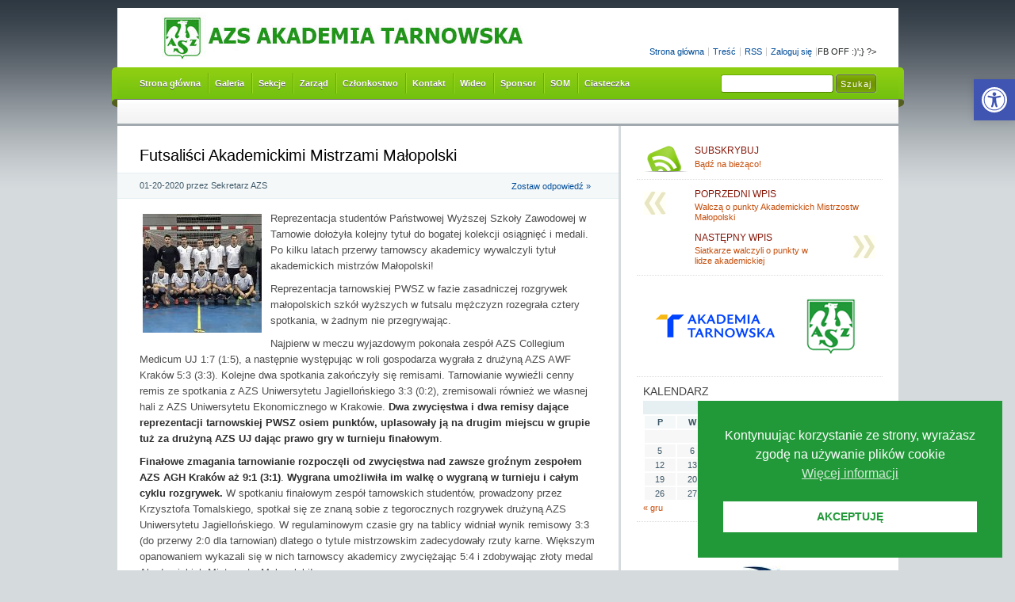

--- FILE ---
content_type: text/html; charset=UTF-8
request_url: https://azs.pwsztar.edu.pl/futsalisci-akademickimi-mistrzami-malopolski/
body_size: 46870
content:
<!DOCTYPE html PUBLIC "-//W3C//DTD XHTML 1.0 Transitional//EN" "http://www.w3.org/TR/xhtml1/DTD/xhtml1-transitional.dtd">
<html xmlns="http://www.w3.org/1999/xhtml" lang="pl-PL">
<head profile="http://gmpg.org/xfn/11">
<meta http-equiv="X-UA-Compatible" content="IE=8" />
<meta http-equiv="Content-Type" content="text/html; charset=UTF-8" />

<title>Futsaliści Akademickimi Mistrzami Małopolski &raquo;  KU AZS Akademia Tarnowska</title>

<link rel="stylesheet" href="https://azs.pwsztar.edu.pl/wp-content/themes/green/style.css" type="text/css" media="all" />
<!--[if IE 6]>
<link rel="stylesheet" href="https://azs.pwsztar.edu.pl/wp-content/themes/green/ie6.css" type="text/css" />
<![endif]-->

<meta name="robots" content="index,follow" />
<link rel="alternate" type="application/rss+xml" title="KU AZS Akademia Tarnowska RSS Feed" href="https://azs.pwsztar.edu.pl/feed/" />
<link rel="alternate" type="application/atom+xml" title="KU AZS Akademia Tarnowska Atom Feed" href="https://azs.pwsztar.edu.pl/feed/atom/" />
<link rel="pingback" href="https://azs.pwsztar.edu.pl/xmlrpc.php" />
<link rel="shortcut icon" href="https://azs.pwsztar.edu.pl/wp-content/themes/green/favicon.ico" type="image/x-icon" />


<script language="javascript" src="http://pwsztar.edu.pl/~azs/config.js"></script>


	  <meta name='robots' content='max-image-preview:large' />
<link rel='dns-prefetch' href='//s.w.org' />
<script type="text/javascript">
window._wpemojiSettings = {"baseUrl":"https:\/\/s.w.org\/images\/core\/emoji\/13.1.0\/72x72\/","ext":".png","svgUrl":"https:\/\/s.w.org\/images\/core\/emoji\/13.1.0\/svg\/","svgExt":".svg","source":{"concatemoji":"https:\/\/azs.pwsztar.edu.pl\/wp-includes\/js\/wp-emoji-release.min.js?ver=771267330d51249e2c99af8b2c549631"}};
/*! This file is auto-generated */
!function(e,a,t){var n,r,o,i=a.createElement("canvas"),p=i.getContext&&i.getContext("2d");function s(e,t){var a=String.fromCharCode;p.clearRect(0,0,i.width,i.height),p.fillText(a.apply(this,e),0,0);e=i.toDataURL();return p.clearRect(0,0,i.width,i.height),p.fillText(a.apply(this,t),0,0),e===i.toDataURL()}function c(e){var t=a.createElement("script");t.src=e,t.defer=t.type="text/javascript",a.getElementsByTagName("head")[0].appendChild(t)}for(o=Array("flag","emoji"),t.supports={everything:!0,everythingExceptFlag:!0},r=0;r<o.length;r++)t.supports[o[r]]=function(e){if(!p||!p.fillText)return!1;switch(p.textBaseline="top",p.font="600 32px Arial",e){case"flag":return s([127987,65039,8205,9895,65039],[127987,65039,8203,9895,65039])?!1:!s([55356,56826,55356,56819],[55356,56826,8203,55356,56819])&&!s([55356,57332,56128,56423,56128,56418,56128,56421,56128,56430,56128,56423,56128,56447],[55356,57332,8203,56128,56423,8203,56128,56418,8203,56128,56421,8203,56128,56430,8203,56128,56423,8203,56128,56447]);case"emoji":return!s([10084,65039,8205,55357,56613],[10084,65039,8203,55357,56613])}return!1}(o[r]),t.supports.everything=t.supports.everything&&t.supports[o[r]],"flag"!==o[r]&&(t.supports.everythingExceptFlag=t.supports.everythingExceptFlag&&t.supports[o[r]]);t.supports.everythingExceptFlag=t.supports.everythingExceptFlag&&!t.supports.flag,t.DOMReady=!1,t.readyCallback=function(){t.DOMReady=!0},t.supports.everything||(n=function(){t.readyCallback()},a.addEventListener?(a.addEventListener("DOMContentLoaded",n,!1),e.addEventListener("load",n,!1)):(e.attachEvent("onload",n),a.attachEvent("onreadystatechange",function(){"complete"===a.readyState&&t.readyCallback()})),(n=t.source||{}).concatemoji?c(n.concatemoji):n.wpemoji&&n.twemoji&&(c(n.twemoji),c(n.wpemoji)))}(window,document,window._wpemojiSettings);
</script>
<style type="text/css">
img.wp-smiley,
img.emoji {
	display: inline !important;
	border: none !important;
	box-shadow: none !important;
	height: 1em !important;
	width: 1em !important;
	margin: 0 0.07em !important;
	vertical-align: -0.1em !important;
	background: none !important;
	padding: 0 !important;
}
</style>
	<link rel='stylesheet' id='wp-block-library-css'  href='https://azs.pwsztar.edu.pl/wp-includes/css/dist/block-library/style.min.css?ver=771267330d51249e2c99af8b2c549631' type='text/css' media='all' />
<style id='global-styles-inline-css' type='text/css'>
body{--wp--preset--color--black: #000000;--wp--preset--color--cyan-bluish-gray: #abb8c3;--wp--preset--color--white: #ffffff;--wp--preset--color--pale-pink: #f78da7;--wp--preset--color--vivid-red: #cf2e2e;--wp--preset--color--luminous-vivid-orange: #ff6900;--wp--preset--color--luminous-vivid-amber: #fcb900;--wp--preset--color--light-green-cyan: #7bdcb5;--wp--preset--color--vivid-green-cyan: #00d084;--wp--preset--color--pale-cyan-blue: #8ed1fc;--wp--preset--color--vivid-cyan-blue: #0693e3;--wp--preset--color--vivid-purple: #9b51e0;--wp--preset--gradient--vivid-cyan-blue-to-vivid-purple: linear-gradient(135deg,rgba(6,147,227,1) 0%,rgb(155,81,224) 100%);--wp--preset--gradient--light-green-cyan-to-vivid-green-cyan: linear-gradient(135deg,rgb(122,220,180) 0%,rgb(0,208,130) 100%);--wp--preset--gradient--luminous-vivid-amber-to-luminous-vivid-orange: linear-gradient(135deg,rgba(252,185,0,1) 0%,rgba(255,105,0,1) 100%);--wp--preset--gradient--luminous-vivid-orange-to-vivid-red: linear-gradient(135deg,rgba(255,105,0,1) 0%,rgb(207,46,46) 100%);--wp--preset--gradient--very-light-gray-to-cyan-bluish-gray: linear-gradient(135deg,rgb(238,238,238) 0%,rgb(169,184,195) 100%);--wp--preset--gradient--cool-to-warm-spectrum: linear-gradient(135deg,rgb(74,234,220) 0%,rgb(151,120,209) 20%,rgb(207,42,186) 40%,rgb(238,44,130) 60%,rgb(251,105,98) 80%,rgb(254,248,76) 100%);--wp--preset--gradient--blush-light-purple: linear-gradient(135deg,rgb(255,206,236) 0%,rgb(152,150,240) 100%);--wp--preset--gradient--blush-bordeaux: linear-gradient(135deg,rgb(254,205,165) 0%,rgb(254,45,45) 50%,rgb(107,0,62) 100%);--wp--preset--gradient--luminous-dusk: linear-gradient(135deg,rgb(255,203,112) 0%,rgb(199,81,192) 50%,rgb(65,88,208) 100%);--wp--preset--gradient--pale-ocean: linear-gradient(135deg,rgb(255,245,203) 0%,rgb(182,227,212) 50%,rgb(51,167,181) 100%);--wp--preset--gradient--electric-grass: linear-gradient(135deg,rgb(202,248,128) 0%,rgb(113,206,126) 100%);--wp--preset--gradient--midnight: linear-gradient(135deg,rgb(2,3,129) 0%,rgb(40,116,252) 100%);--wp--preset--duotone--dark-grayscale: url('#wp-duotone-dark-grayscale');--wp--preset--duotone--grayscale: url('#wp-duotone-grayscale');--wp--preset--duotone--purple-yellow: url('#wp-duotone-purple-yellow');--wp--preset--duotone--blue-red: url('#wp-duotone-blue-red');--wp--preset--duotone--midnight: url('#wp-duotone-midnight');--wp--preset--duotone--magenta-yellow: url('#wp-duotone-magenta-yellow');--wp--preset--duotone--purple-green: url('#wp-duotone-purple-green');--wp--preset--duotone--blue-orange: url('#wp-duotone-blue-orange');--wp--preset--font-size--small: 13px;--wp--preset--font-size--medium: 20px;--wp--preset--font-size--large: 36px;--wp--preset--font-size--x-large: 42px;}.has-black-color{color: var(--wp--preset--color--black) !important;}.has-cyan-bluish-gray-color{color: var(--wp--preset--color--cyan-bluish-gray) !important;}.has-white-color{color: var(--wp--preset--color--white) !important;}.has-pale-pink-color{color: var(--wp--preset--color--pale-pink) !important;}.has-vivid-red-color{color: var(--wp--preset--color--vivid-red) !important;}.has-luminous-vivid-orange-color{color: var(--wp--preset--color--luminous-vivid-orange) !important;}.has-luminous-vivid-amber-color{color: var(--wp--preset--color--luminous-vivid-amber) !important;}.has-light-green-cyan-color{color: var(--wp--preset--color--light-green-cyan) !important;}.has-vivid-green-cyan-color{color: var(--wp--preset--color--vivid-green-cyan) !important;}.has-pale-cyan-blue-color{color: var(--wp--preset--color--pale-cyan-blue) !important;}.has-vivid-cyan-blue-color{color: var(--wp--preset--color--vivid-cyan-blue) !important;}.has-vivid-purple-color{color: var(--wp--preset--color--vivid-purple) !important;}.has-black-background-color{background-color: var(--wp--preset--color--black) !important;}.has-cyan-bluish-gray-background-color{background-color: var(--wp--preset--color--cyan-bluish-gray) !important;}.has-white-background-color{background-color: var(--wp--preset--color--white) !important;}.has-pale-pink-background-color{background-color: var(--wp--preset--color--pale-pink) !important;}.has-vivid-red-background-color{background-color: var(--wp--preset--color--vivid-red) !important;}.has-luminous-vivid-orange-background-color{background-color: var(--wp--preset--color--luminous-vivid-orange) !important;}.has-luminous-vivid-amber-background-color{background-color: var(--wp--preset--color--luminous-vivid-amber) !important;}.has-light-green-cyan-background-color{background-color: var(--wp--preset--color--light-green-cyan) !important;}.has-vivid-green-cyan-background-color{background-color: var(--wp--preset--color--vivid-green-cyan) !important;}.has-pale-cyan-blue-background-color{background-color: var(--wp--preset--color--pale-cyan-blue) !important;}.has-vivid-cyan-blue-background-color{background-color: var(--wp--preset--color--vivid-cyan-blue) !important;}.has-vivid-purple-background-color{background-color: var(--wp--preset--color--vivid-purple) !important;}.has-black-border-color{border-color: var(--wp--preset--color--black) !important;}.has-cyan-bluish-gray-border-color{border-color: var(--wp--preset--color--cyan-bluish-gray) !important;}.has-white-border-color{border-color: var(--wp--preset--color--white) !important;}.has-pale-pink-border-color{border-color: var(--wp--preset--color--pale-pink) !important;}.has-vivid-red-border-color{border-color: var(--wp--preset--color--vivid-red) !important;}.has-luminous-vivid-orange-border-color{border-color: var(--wp--preset--color--luminous-vivid-orange) !important;}.has-luminous-vivid-amber-border-color{border-color: var(--wp--preset--color--luminous-vivid-amber) !important;}.has-light-green-cyan-border-color{border-color: var(--wp--preset--color--light-green-cyan) !important;}.has-vivid-green-cyan-border-color{border-color: var(--wp--preset--color--vivid-green-cyan) !important;}.has-pale-cyan-blue-border-color{border-color: var(--wp--preset--color--pale-cyan-blue) !important;}.has-vivid-cyan-blue-border-color{border-color: var(--wp--preset--color--vivid-cyan-blue) !important;}.has-vivid-purple-border-color{border-color: var(--wp--preset--color--vivid-purple) !important;}.has-vivid-cyan-blue-to-vivid-purple-gradient-background{background: var(--wp--preset--gradient--vivid-cyan-blue-to-vivid-purple) !important;}.has-light-green-cyan-to-vivid-green-cyan-gradient-background{background: var(--wp--preset--gradient--light-green-cyan-to-vivid-green-cyan) !important;}.has-luminous-vivid-amber-to-luminous-vivid-orange-gradient-background{background: var(--wp--preset--gradient--luminous-vivid-amber-to-luminous-vivid-orange) !important;}.has-luminous-vivid-orange-to-vivid-red-gradient-background{background: var(--wp--preset--gradient--luminous-vivid-orange-to-vivid-red) !important;}.has-very-light-gray-to-cyan-bluish-gray-gradient-background{background: var(--wp--preset--gradient--very-light-gray-to-cyan-bluish-gray) !important;}.has-cool-to-warm-spectrum-gradient-background{background: var(--wp--preset--gradient--cool-to-warm-spectrum) !important;}.has-blush-light-purple-gradient-background{background: var(--wp--preset--gradient--blush-light-purple) !important;}.has-blush-bordeaux-gradient-background{background: var(--wp--preset--gradient--blush-bordeaux) !important;}.has-luminous-dusk-gradient-background{background: var(--wp--preset--gradient--luminous-dusk) !important;}.has-pale-ocean-gradient-background{background: var(--wp--preset--gradient--pale-ocean) !important;}.has-electric-grass-gradient-background{background: var(--wp--preset--gradient--electric-grass) !important;}.has-midnight-gradient-background{background: var(--wp--preset--gradient--midnight) !important;}.has-small-font-size{font-size: var(--wp--preset--font-size--small) !important;}.has-medium-font-size{font-size: var(--wp--preset--font-size--medium) !important;}.has-large-font-size{font-size: var(--wp--preset--font-size--large) !important;}.has-x-large-font-size{font-size: var(--wp--preset--font-size--x-large) !important;}
</style>
<link rel='stylesheet' id='nsc_bar_nice-cookie-consent-css'  href='https://azs.pwsztar.edu.pl/wp-content/plugins/beautiful-and-responsive-cookie-consent/public/cookieNSCconsent.min.css?ver=4.6.2' type='text/css' media='all' />
<link rel='stylesheet' id='wp-lightbox-2.min.css-css'  href='https://azs.pwsztar.edu.pl/wp-content/plugins/wp-lightbox-2/styles/lightbox.min.pl_PL.css?ver=1.3.4' type='text/css' media='all' />
<link rel='stylesheet' id='pojo-a11y-css'  href='https://azs.pwsztar.edu.pl/wp-content/plugins/pojo-accessibility/assets/css/style.min.css?ver=1.0.0' type='text/css' media='all' />
<script type='text/javascript' src='https://azs.pwsztar.edu.pl/wp-includes/js/jquery/jquery.min.js?ver=3.6.0' id='jquery-core-js'></script>
<script type='text/javascript' src='https://azs.pwsztar.edu.pl/wp-includes/js/jquery/jquery-migrate.min.js?ver=3.3.2' id='jquery-migrate-js'></script>
<link rel="https://api.w.org/" href="https://azs.pwsztar.edu.pl/wp-json/" /><link rel="alternate" type="application/json" href="https://azs.pwsztar.edu.pl/wp-json/wp/v2/posts/4126" /><link rel="EditURI" type="application/rsd+xml" title="RSD" href="https://azs.pwsztar.edu.pl/xmlrpc.php?rsd" />
<link rel="wlwmanifest" type="application/wlwmanifest+xml" href="https://azs.pwsztar.edu.pl/wp-includes/wlwmanifest.xml" /> 

<link rel="canonical" href="https://azs.pwsztar.edu.pl/futsalisci-akademickimi-mistrzami-malopolski/" />
<link rel='shortlink' href='https://azs.pwsztar.edu.pl/?p=4126' />
<link rel="alternate" type="application/json+oembed" href="https://azs.pwsztar.edu.pl/wp-json/oembed/1.0/embed?url=https%3A%2F%2Fazs.pwsztar.edu.pl%2Ffutsalisci-akademickimi-mistrzami-malopolski%2F" />
<link rel="alternate" type="text/xml+oembed" href="https://azs.pwsztar.edu.pl/wp-json/oembed/1.0/embed?url=https%3A%2F%2Fazs.pwsztar.edu.pl%2Ffutsalisci-akademickimi-mistrzami-malopolski%2F&#038;format=xml" />
<style type="text/css">
#pojo-a11y-toolbar .pojo-a11y-toolbar-toggle a{ background-color: #4054b2;	color: #ffffff;}
#pojo-a11y-toolbar .pojo-a11y-toolbar-overlay, #pojo-a11y-toolbar .pojo-a11y-toolbar-overlay ul.pojo-a11y-toolbar-items.pojo-a11y-links{ border-color: #4054b2;}
body.pojo-a11y-focusable a:focus{ outline-style: solid !important;	outline-width: 1px !important;	outline-color: #FF0000 !important;}
#pojo-a11y-toolbar{ top: 100px !important;}
#pojo-a11y-toolbar .pojo-a11y-toolbar-overlay{ background-color: #ffffff;}
#pojo-a11y-toolbar .pojo-a11y-toolbar-overlay ul.pojo-a11y-toolbar-items li.pojo-a11y-toolbar-item a, #pojo-a11y-toolbar .pojo-a11y-toolbar-overlay p.pojo-a11y-toolbar-title{ color: #333333;}
#pojo-a11y-toolbar .pojo-a11y-toolbar-overlay ul.pojo-a11y-toolbar-items li.pojo-a11y-toolbar-item a.active{ background-color: #4054b2;	color: #ffffff;}
@media (max-width: 767px) { #pojo-a11y-toolbar { top: 50px !important; } }</style></head>

<div id="header" class="clearfix">

	<ul id="accessibility">
		<li><a href="http://azs.pwsztar.edu.pl/" title="Przejd� do strony g��wnej">Strona główna</a></li>
		<li><a href="#content" title="Skip to content">Treść</a></li>
		<li><a href="https://azs.pwsztar.edu.pl/feed/">RSS</a></li>
						<li ><a href="https://azs.pwsztar.edu.pl/wp-login.php">Zaloguj się</a> </li> 
		<li class="last-item">
		<? if ($adminn == TRUE) {echo '<b> FB OFF :)</b>';}
?>
</li>
	</ul>

	<div id="branding">
		<h1 id="logo"><a href="http://azs.pwsztar.edu.pl/" title="KU AZS Akademia Tarnowska">KU AZS Akademia Tarnowska</a></h1>
		<div class="description">
		      </div>
	</div>
	
	<div id="nav" class="clearfix">
		<div id="nav-search">
			<form role="search" method="get" id="searchform" class="searchform" action="https://azs.pwsztar.edu.pl/">
				<div>
					<label class="screen-reader-text" for="s">Szukaj:</label>
					<input type="text" value="" name="s" id="s" />
					<input type="submit" id="searchsubmit" value="Szukaj" />
				</div>
			</form>		</div>
		<ul id="menu">
  		<li class="page-item-home "><a href="http://azs.pwsztar.edu.pl/">Strona główna</a></li>
  		<li class="page_item page-item-33"><a href="https://azs.pwsztar.edu.pl/galeria/">Galeria</a></li><li class="page_item page-item-35 page_item_has_children"><a href="https://azs.pwsztar.edu.pl/sekcje/">Sekcje</a></li><li class="page_item page-item-858"><a href="https://azs.pwsztar.edu.pl/zarzad-2/">Zarząd</a></li><li class="page_item page-item-992"><a href="https://azs.pwsztar.edu.pl/czlonkostwo/">Członkostwo</a></li><li class="page_item page-item-40"><a href="https://azs.pwsztar.edu.pl/kontakt/">Kontakt</a></li><li class="page_item page-item-345"><a href="https://azs.pwsztar.edu.pl/video/">Wideo</a></li><li class="page_item page-item-139"><a href="https://azs.pwsztar.edu.pl/sponsor/">Sponsor</a></li><li class="page_item page-item-5878"><a href="https://azs.pwsztar.edu.pl/som/">SOM</a></li><li class="page_item page-item-1607"><a href="https://azs.pwsztar.edu.pl/cookies/">Ciasteczka</a></li>		</ul>
    <div id="submenu-bg">    
          </div>
	</div>

</div>


<div id="main" class="clearfix">
	<div id="container">
		<div id="content">

	
		<div class="post-4126 post type-post status-publish format-standard hentry category-amm category-futsal" id="post-4126">
			<h1>Futsaliści Akademickimi Mistrzami Małopolski</h1>
			<small class="meta">
  			<span class="alignleft">
          01-20-2020 przez Sekretarz AZS            			</span>
        <a href="#comments" class="alignright button-style" rel="nofollow">Zostaw odpowiedź &raquo;</a>
      </small>

			<div class="entry">
				<p><a href="http://azs.pwsztar.edu.pl/wp-content/uploads/2020/01/2020.01.azs_futsalisci_lores.jpg" rel="lightbox[4126]"><img class="alignleft size-thumbnail wp-image-4127" src="http://azs.pwsztar.edu.pl/wp-content/uploads/2020/01/2020.01.azs_futsalisci_lores-150x150.jpg" alt="" width="150" height="150"></a>Reprezentacja studentów Państwowej Wyższej Szkoły Zawodowej w Tarnowie dołożyła kolejny tytuł do bogatej kolekcji osiągnięć i medali. Po kilku latach przerwy tarnowscy akademicy wywalczyli tytuł akademickich mistrzów Małopolski!<span id="more-4126"></span></p>
<p>Reprezentacja tarnowskiej PWSZ w fazie zasadniczej rozgrywek małopolskich szkół wyższych w futsalu mężczyzn rozegrała cztery spotkania, w żadnym nie przegrywając.</p>
<p>Najpierw w meczu wyjazdowym pokonała zespół AZS Collegium Medicum UJ 1:7 (1:5), a następnie występując w roli gospodarza wygrała z drużyną AZS AWF Kraków 5:3 (3:3). Kolejne dwa spotkania zakończyły się remisami. Tarnowianie wywieźli cenny remis ze spotkania z AZS Uniwersytetu Jagiellońskiego 3:3 (0:2), zremisowali również we własnej hali z AZS Uniwersytetu Ekonomicznego w Krakowie. <strong>Dwa zwycięstwa i dwa remisy dające reprezentacji tarnowskiej PWSZ osiem punktów, uplasowały ją na drugim miejscu w grupie tuż za drużyną AZS UJ dając prawo gry w turnieju finałowym</strong>.</p>
<p><strong>Finałowe zmagania tarnowianie rozpoczęli od zwycięstwa nad zawsze groźnym zespołem AZS AGH Kraków aż 9:1 (3:1)</strong>. <strong>Wygrana umożliwiła im walkę o wygraną w turnieju i całym cyklu rozgrywek.</strong> W spotkaniu finałowym zespół tarnowskich studentów, prowadzony przez Krzysztofa Tomalskiego, spotkał się ze znaną sobie z tegorocznych rozgrywek drużyną AZS Uniwersytetu Jagiellońskiego. W regulaminowym czasie gry na tablicy widniał wynik remisowy 3:3 (do przerwy 2:0 dla tarnowian) dlatego o tytule mistrzowskim zadecydowały rzuty karne. Większym opanowaniem wykazali się w nich tarnowscy akademicy zwyciężając 5:4 i zdobywając złoty medal Akademickich Mistrzostw Małopolski!</p>
<p>– <em>Rozgrywki Akademickich Mistrzostw Małopolski to przede wszystkim walka o awans do półfinału strefowego Akademickich Mistrzostw Polski i ten cel został osiągnięty. Zdobycie tytułu najlepszej małopolskiej uczelni jest jednak wielką radością i dlatego gratuluję serdecznie całemu zespołowi, który ciężko pracował na treningach na ten sukces. Nie mamy jednak czasu na jego celebrowanie, intensywnie przygotowujemy się do rozgrywek półfinałowych na szczeblu krajowym, ponieważ awans do finału AMP nie będzie łatwy. Nasza strefa regionalna obfituje w klasowe i wyrównane pod względem poziomu gry zespoły, dlatego skupiamy się teraz na detalach, które będą decydowały o wynikach spotkań półfinałowych</em> – relacjonuje <strong>mgr Krzysztof Tomalski</strong>, trener AZS PWSZ Tarnów.</p>
<p><strong>Końcowa tabela rozgrywek Akademickich Mistrzostw Małopolski w futsalu mężczyzn</strong></p>
<p>1. AZS Państwowa Wyższa Szkoła Zawodowa w Tarnowie<br />
2. AZS Uniwersytet Jagielloński<br />
3. AZS Akademia Górniczo-Hutnicza<br />
4. AZS Państwowa Wyższa Szkoła Zawodowa w Nowym Sączu<br />
5. AZS Uniwersytet Ekonomiczny<br />
6. AZS Akademia Wychowania Fizycznego<br />
7. AZS Politechnika Krakowska<br />
8. AZS Uniwersytet Rolniczy<br />
9. AZS Uniwersytet Pedagogiczny<br />
10. AZS Collegium Medicum UJ<br />
11. AZS Krakowska Akademia</p>
				
      	<ul class="previousnext clearfix">
      		<li class="previous_post"><a href="https://azs.pwsztar.edu.pl/walcza-o-punkty-akademickich-mistrzostw-malopolski/" rel="prev"><span>Poprzedni wpis:</span> Walczą o punkty Akademickich Mistrzostw Małopolski</a></li>      		<li class="next_post"><a href="https://azs.pwsztar.edu.pl/siatkarze-walczyli-o-punkty-w-lidze-akademickiej/" rel="next"><span>Następny wpis:</span> Siatkarze walczyli o punkty w lidze akademickiej</a></li>      	</ul>
			</div>
			
			<div class="postmetadata">
			  <p class="categories">
			    Kategoria <a href="https://azs.pwsztar.edu.pl/category/amm/" rel="category tag">AMM</a>, <a href="https://azs.pwsztar.edu.pl/category/futsal/" rel="category tag">Futsal</a>        </p>
  			        <p class="infos">
						Możesz śledzić odpowiedzi dla tego wpisu przez <a href="https://azs.pwsztar.edu.pl/futsalisci-akademickimi-mistrzami-malopolski/feed/" rel="nofollow">Kanał RSS 2.0</a>. 

													Zarówno komentarze jak i pingi są obecnie wyłączone.
											</p>
				</div>

      <div class="something">
  		
  <div class="somethingspecial">
      </div>
</div>
		</div>

  	
<!-- You can start editing here. -->


			<!-- If comments are closed. -->
		<p class="nocomments">Komentarze wyłączone.</p>

	

  	 

	
		</div><!-- #content -->
	</div><!-- #container -->

<div id="sidebar">
	<ul class="sb-list clearfix">



<li>
	<ul class="sb-tools clearfix">
		<li class="rss-icon">
			<a href="https://azs.pwsztar.edu.pl/feed/" title="Bądź na bieżąco!">
				<span>Subskrybuj</span>
				Bądź na bieżąco!			</a>
		</li>
	</ul>
</li>



<li>
	<ul class="sb-tools clearfix">
		<li class="previous-post"><a href="https://azs.pwsztar.edu.pl/walcza-o-punkty-akademickich-mistrzostw-malopolski/" rel="prev"><span>Poprzedni wpis</span> Walczą o punkty Akademickich Mistrzostw Małopolski</a></li>		<li class="next-post"><a href="https://azs.pwsztar.edu.pl/siatkarze-walczyli-o-punkty-w-lidze-akademickiej/" rel="next"><span>Następny wpis</span> Siatkarze walczyli o punkty w lidze akademickiej</a></li>	</ul>	
</li>


<li id="about" class="clearfix">
  <div class="sb-title"> </div>
  <ul>
  	<li>
  		<a href="https://anstar.edu.pl/"><img src="http://azs.pwsztar.edu.pl/wp-content/uploads/2023/07/at_azs.png" alt="Akademia Tarnowska" style="border: 0" ></a>		</li>
	</ul>
</li>


<li id="calendar-3" class="widget widget_calendar"><div class="sb-title widgettitle">Kalendarz</div><div id="calendar_wrap" class="calendar_wrap"><table id="wp-calendar" class="wp-calendar-table">
	<caption>styczeń 2026</caption>
	<thead>
	<tr>
		<th scope="col" title="poniedziałek">P</th>
		<th scope="col" title="wtorek">W</th>
		<th scope="col" title="środa">Ś</th>
		<th scope="col" title="czwartek">C</th>
		<th scope="col" title="piątek">P</th>
		<th scope="col" title="sobota">S</th>
		<th scope="col" title="niedziela">N</th>
	</tr>
	</thead>
	<tbody>
	<tr>
		<td colspan="3" class="pad">&nbsp;</td><td>1</td><td>2</td><td>3</td><td>4</td>
	</tr>
	<tr>
		<td>5</td><td>6</td><td>7</td><td>8</td><td>9</td><td>10</td><td>11</td>
	</tr>
	<tr>
		<td>12</td><td>13</td><td>14</td><td>15</td><td>16</td><td>17</td><td>18</td>
	</tr>
	<tr>
		<td>19</td><td id="today">20</td><td>21</td><td>22</td><td>23</td><td>24</td><td>25</td>
	</tr>
	<tr>
		<td>26</td><td>27</td><td>28</td><td>29</td><td>30</td><td>31</td>
		<td class="pad" colspan="1">&nbsp;</td>
	</tr>
	</tbody>
	</table><nav aria-label="Poprzednie i następne miesiące" class="wp-calendar-nav">
		<span class="wp-calendar-nav-prev"><a href="https://azs.pwsztar.edu.pl/2025/12/">&laquo; gru</a></span>
		<span class="pad">&nbsp;</span>
		<span class="wp-calendar-nav-next">&nbsp;</span>
	</nav></div></li><li id="text-2" class="widget widget_text">			<div class="textwidget"><p style="text-align: center;">Główny Partner</p>
<a href="https://grupaazoty.com/" target="_blank" rel="noopener"><img class="aligncenter size-full wp-image-1698" src="http://azs.pwsztar.edu.pl/wp-content/uploads/2018/01/logo_grupa_azoty_mini.jpg" width="250" height="180"></a></p>
<p>
<img class="aligncenter size-full wp-image-1698" src="http://azs.pwsztar.edu.pl/wp-content/uploads/2023/07/start-1.png" width="200" height="180">
</p>
</div>
		</li></ul>

<ul class="group">
<li id="linkcat-2" class="widget widget_links"><div class="sb-title widgettitle">Odnośniki</div>
	<ul class='xoxo blogroll'>
<li><a href="http://www.amp.azs.pl/" rel="noopener" title="Akademickie Mistrzostwa Polski" target="_blank">AMP</a></li>
<li><a href="http://www.azs.krakow.pl" rel="noopener" title="AZS Kraków" target="_blank">AZS Kraków</a></li>
<li><a href="http://www.azs.pl/" title="AZS Zarząd Główny">AZS Zarząd Główny</a></li>
<li><a href="http://www.klaudiabuczek.com/" rel="friend noopener" title="strona Klaudii Buczek" target="_blank">buczek.com</a></li>
<li><a href="http://www.jedrzejkomosinski.pl/" rel="noopener" title="jedrzejkomosinski.pl" target="_blank">komosinski.pl</a></li>
<li><a href="http://naszeskaly.pl" rel="friend noopener" title="Inicjatywa Nasze Skały" target="_blank">Nasze Skały</a></li>
<li><a href="http://www.pwsztar.edu.pl" rel="noopener" title="PWSZ Tarnów" target="_blank">PWSZ Tarnów</a></li>
<li><a href="http://www.pza.org.pl" rel="noopener" title="Polski Związek Alpinizmu" target="_blank">PZA</a></li>
<li><a href="http://www.pzjudo.pl/" rel="noopener" title="Polski Związek Judo" target="_blank">PZJudo</a></li>
<li><a href="http://www.pzpn.pl" rel="noopener" title="Polski Związek Piłki Nożnej" target="_blank">PZPN</a></li>
<li><a href="http://www.pzps.pl" rel="noopener" title="Polski Związek Piłki Siatkowej" target="_blank">PZPS</a></li>
<li><a href="http://sportowytarnow.pl/" rel="noopener" title="Serwis Sportowy Tarnów" target="_blank">Sportowy Tarnów</a></li>

	</ul>
</li>
</ul>


<ul class="group">
<li id="categories-3" class="widget widget_categories"><div class="sb-title widgettitle">Kategorie</div>
			<ul>
					<li class="cat-item cat-item-26"><a href="https://azs.pwsztar.edu.pl/category/akademickie-mistrzostwa-polski/">Akademickie Mistrzostwa Polski</a> (115)
</li>
	<li class="cat-item cat-item-23"><a href="https://azs.pwsztar.edu.pl/category/akademickie-mistrzostwa-tarnowa/">Akademickie Mistrzostwa Tarnowa</a> (41)
</li>
	<li class="cat-item cat-item-150"><a href="https://azs.pwsztar.edu.pl/category/amm/">AMM</a> (70)
</li>
	<li class="cat-item cat-item-1"><a href="https://azs.pwsztar.edu.pl/category/bez-kategorii/">Bez kategorii</a> (11)
</li>
	<li class="cat-item cat-item-211"><a href="https://azs.pwsztar.edu.pl/category/ergometr-wioslarski/">ergometr wioślarski</a> (31)
</li>
	<li class="cat-item cat-item-233"><a href="https://azs.pwsztar.edu.pl/category/esport/">esport</a> (8)
</li>
	<li class="cat-item cat-item-257"><a href="https://azs.pwsztar.edu.pl/category/fitness/">Fitness</a> (9)
</li>
	<li class="cat-item cat-item-20"><a href="https://azs.pwsztar.edu.pl/category/futsal/">Futsal</a> (141)
</li>
	<li class="cat-item cat-item-44"><a href="https://azs.pwsztar.edu.pl/category/grappling/">Grappling</a> (21)
</li>
	<li class="cat-item cat-item-12"><a href="https://azs.pwsztar.edu.pl/category/judo/">Judo</a> (31)
</li>
	<li class="cat-item cat-item-22"><a href="https://azs.pwsztar.edu.pl/category/koszykowka/">Koszykówka</a> (40)
</li>
	<li class="cat-item cat-item-127"><a href="https://azs.pwsztar.edu.pl/category/lekka-atletyka/">lekka atletyka</a> (92)
</li>
	<li class="cat-item cat-item-3"><a href="https://azs.pwsztar.edu.pl/category/mla/">MLA</a> (23)
</li>
	<li class="cat-item cat-item-81"><a href="https://azs.pwsztar.edu.pl/category/pilka-reczna/">Piłka ręczna</a> (48)
</li>
	<li class="cat-item cat-item-54"><a href="https://azs.pwsztar.edu.pl/category/plywanie/">Pływanie</a> (56)
</li>
	<li class="cat-item cat-item-4"><a href="https://azs.pwsztar.edu.pl/category/siatkowka/">Siatkówka</a> (123)
</li>
	<li class="cat-item cat-item-242"><a href="https://azs.pwsztar.edu.pl/category/szachy/">szachy</a> (17)
</li>
	<li class="cat-item cat-item-261"><a href="https://azs.pwsztar.edu.pl/category/tenis/">Tenis</a> (5)
</li>
	<li class="cat-item cat-item-258"><a href="https://azs.pwsztar.edu.pl/category/trojboj/">trójbój</a> (10)
</li>
	<li class="cat-item cat-item-8"><a href="https://azs.pwsztar.edu.pl/category/wspinaczka/">Wspinaczka</a> (153)
</li>
	<li class="cat-item cat-item-14"><a href="https://azs.pwsztar.edu.pl/category/zarzad/">Zarząd</a> (97)
</li>
			</ul>

			</li></ul>

</div> <!-- #sidebar --></div> <!-- #main -->


<div id="footer" class="clearfix">
<p class="alignright">
  <a href="#home" class="top-link">Powrót do góry</a>
</p>

<p>
	&copy; 2026 KU AZS Akademia Tarnowska <!--by <a rel="follow" href="http://www.studentx.pl/" title="Darmowe ogłoszenia"><acronym title="Darmowe ogłoszenia">studentx</acronym></a> | <a rel="follow" href="http://www.grappling.com.pl/" title="sport grappling ">Grappling</a>--><!--
  &middot; Generowane przez  <a href="http://wordpress.org/" title="Blog by Wordpress">WordPress</a>
	<span class="amp">&amp;</span>
  <a href="http://cordobo.com/green-park-2/" title="Cordobo Green Park 2 Beta 5">Green Park 2</a>
  przez  <a href="http://cordobo.com/" title="Webdesign by Cordobo">Cordobo</a>.
<br>qWest</br> -->
</p>

<p class="signet">
  Poprawny XHTML 1.0 Transitional | Poprawny CSS 3  <br /><br />
	<img src="https://azs.pwsztar.edu.pl/wp-content/themes/green/img/logo-cgp2.png" alt="Cordobo Green Park 2 logo" title="Cordobo Green Park 2" width="75" height="12" />
</p>

</div>

<script type='text/javascript' src='https://azs.pwsztar.edu.pl/wp-includes/js/comment-reply.min.js?ver=771267330d51249e2c99af8b2c549631' id='comment-reply-js'></script>
<script type='text/javascript' src='https://azs.pwsztar.edu.pl/wp-content/plugins/beautiful-and-responsive-cookie-consent/public/cookieNSCconsent.min.js?ver=4.6.2' id='nsc_bar_nice-cookie-consent_js-js'></script>
<script type='text/javascript' id='nsc_bar_nice-cookie-consent_js-js-after'>
window.addEventListener("load",function(){  window.cookieconsent.initialise({"content":{"deny":"Deny","dismiss":"AKCEPTUJĘ","allow":"Allow","link":"Więcej informacji","href":"https:\/\/azs.pwsztar.edu.pl\/cookies\/","message":"Kontynuując korzystanie ze strony, wyrażasz zgodę na używanie plików cookie","policy":"Cookie Settings","savesettings":"Save Settings","target":"_blank","linksecond":"Just another Link","hrefsecond":"https:\/\/yourdomain\/anotherLink"},"type":"info","palette":{"popup":{"background":"#219938","text":"#fff"},"button":{"background":"#fff","text":"#219938","border":""},"switches":{"background":"","backgroundChecked":"","switch":"","text":""}},"position":"bottom-right","theme":"block","cookietypes":[{"label":"Technical","checked":"checked","disabled":"disabled","cookie_suffix":"tech"},{"label":"Marketing","checked":"","disabled":"","cookie_suffix":"marketing"}],"revokable":"0","container":"","customizedFont":"","dataLayerName":"dataLayer","improveBannerLoadingSpeed":"0"})});
</script>
<script type='text/javascript' id='wp-jquery-lightbox-js-extra'>
/* <![CDATA[ */
var JQLBSettings = {"fitToScreen":"1","resizeSpeed":"400","displayDownloadLink":"0","navbarOnTop":"0","loopImages":"","resizeCenter":"","marginSize":"0","linkTarget":"","help":"","prevLinkTitle":"previous image","nextLinkTitle":"next image","prevLinkText":"\u00ab Previous","nextLinkText":"Next \u00bb","closeTitle":"close image gallery","image":"Image ","of":" of ","download":"Download","jqlb_overlay_opacity":"80","jqlb_overlay_color":"#000000","jqlb_overlay_close":"1","jqlb_border_width":"10","jqlb_border_color":"#ffffff","jqlb_border_radius":"0","jqlb_image_info_background_transparency":"100","jqlb_image_info_bg_color":"#ffffff","jqlb_image_info_text_color":"#000000","jqlb_image_info_text_fontsize":"10","jqlb_show_text_for_image":"1","jqlb_next_image_title":"next image","jqlb_previous_image_title":"previous image","jqlb_next_button_image":"https:\/\/azs.pwsztar.edu.pl\/wp-content\/plugins\/wp-lightbox-2\/styles\/images\/pl_PL\/next.gif","jqlb_previous_button_image":"https:\/\/azs.pwsztar.edu.pl\/wp-content\/plugins\/wp-lightbox-2\/styles\/images\/pl_PL\/prev.gif","jqlb_maximum_width":"","jqlb_maximum_height":"","jqlb_show_close_button":"1","jqlb_close_image_title":"close image gallery","jqlb_close_image_max_heght":"22","jqlb_image_for_close_lightbox":"https:\/\/azs.pwsztar.edu.pl\/wp-content\/plugins\/wp-lightbox-2\/styles\/images\/pl_PL\/closelabel.gif","jqlb_keyboard_navigation":"1","jqlb_popup_size_fix":"0"};
/* ]]> */
</script>
<script type='text/javascript' src='https://azs.pwsztar.edu.pl/wp-content/plugins/wp-lightbox-2/js/dist/wp-lightbox-2.min.js?ver=1.3.4.1' id='wp-jquery-lightbox-js'></script>
<script type='text/javascript' id='pojo-a11y-js-extra'>
/* <![CDATA[ */
var PojoA11yOptions = {"focusable":"","remove_link_target":"","add_role_links":"","enable_save":"","save_expiration":""};
/* ]]> */
</script>
<script type='text/javascript' src='https://azs.pwsztar.edu.pl/wp-content/plugins/pojo-accessibility/assets/js/app.min.js?ver=1.0.0' id='pojo-a11y-js'></script>
<script type="text/javascript">
/* <![CDATA[ */
jQuery(document).ready( function($) {
	$("ul.menu").not(":has(li)").closest('div').prev('h3.widget-title').hide();
});
/* ]]> */
</script>		<a id="pojo-a11y-skip-content" class="pojo-skip-link pojo-skip-content" tabindex="1" accesskey="s" href="#content">Skip to content</a>
				<nav id="pojo-a11y-toolbar" class="pojo-a11y-toolbar-right" role="navigation">
			<div class="pojo-a11y-toolbar-toggle">
				<a class="pojo-a11y-toolbar-link pojo-a11y-toolbar-toggle-link" href="javascript:void(0);" title="Ułatwienia dostępu" role="button">
					<span class="pojo-sr-only sr-only">Open toolbar</span>
					<svg xmlns="http://www.w3.org/2000/svg" viewBox="0 0 100 100" fill="currentColor" width="1em">
						<title>Ułatwienia dostępu</title>
						<path d="M50 8.1c23.2 0 41.9 18.8 41.9 41.9 0 23.2-18.8 41.9-41.9 41.9C26.8 91.9 8.1 73.2 8.1 50S26.8 8.1 50 8.1M50 0C22.4 0 0 22.4 0 50s22.4 50 50 50 50-22.4 50-50S77.6 0 50 0zm0 11.3c-21.4 0-38.7 17.3-38.7 38.7S28.6 88.7 50 88.7 88.7 71.4 88.7 50 71.4 11.3 50 11.3zm0 8.9c4 0 7.3 3.2 7.3 7.3S54 34.7 50 34.7s-7.3-3.2-7.3-7.3 3.3-7.2 7.3-7.2zm23.7 19.7c-5.8 1.4-11.2 2.6-16.6 3.2.2 20.4 2.5 24.8 5 31.4.7 1.9-.2 4-2.1 4.7-1.9.7-4-.2-4.7-2.1-1.8-4.5-3.4-8.2-4.5-15.8h-2c-1 7.6-2.7 11.3-4.5 15.8-.7 1.9-2.8 2.8-4.7 2.1-1.9-.7-2.8-2.8-2.1-4.7 2.6-6.6 4.9-11 5-31.4-5.4-.6-10.8-1.8-16.6-3.2-1.7-.4-2.8-2.1-2.4-3.9.4-1.7 2.1-2.8 3.9-2.4 19.5 4.6 25.1 4.6 44.5 0 1.7-.4 3.5.7 3.9 2.4.7 1.8-.3 3.5-2.1 3.9z"/>					</svg>
				</a>
			</div>
			<div class="pojo-a11y-toolbar-overlay">
				<div class="pojo-a11y-toolbar-inner">
					<p class="pojo-a11y-toolbar-title">Ułatwienia dostępu</p>
					
					<ul class="pojo-a11y-toolbar-items pojo-a11y-tools">
																			<li class="pojo-a11y-toolbar-item">
								<a href="#" class="pojo-a11y-toolbar-link pojo-a11y-btn-resize-font pojo-a11y-btn-resize-plus" data-action="resize-plus" data-action-group="resize" tabindex="-1" role="button">
									<span class="pojo-a11y-toolbar-icon"><svg version="1.1" xmlns="http://www.w3.org/2000/svg" width="1em" viewBox="0 0 448 448"><title>Zwiększ tekst</title><path fill="currentColor" d="M256 200v16c0 4.25-3.75 8-8 8h-56v56c0 4.25-3.75 8-8 8h-16c-4.25 0-8-3.75-8-8v-56h-56c-4.25 0-8-3.75-8-8v-16c0-4.25 3.75-8 8-8h56v-56c0-4.25 3.75-8 8-8h16c4.25 0 8 3.75 8 8v56h56c4.25 0 8 3.75 8 8zM288 208c0-61.75-50.25-112-112-112s-112 50.25-112 112 50.25 112 112 112 112-50.25 112-112zM416 416c0 17.75-14.25 32-32 32-8.5 0-16.75-3.5-22.5-9.5l-85.75-85.5c-29.25 20.25-64.25 31-99.75 31-97.25 0-176-78.75-176-176s78.75-176 176-176 176 78.75 176 176c0 35.5-10.75 70.5-31 99.75l85.75 85.75c5.75 5.75 9.25 14 9.25 22.5z"></path></svg></span><span class="pojo-a11y-toolbar-text">Zwiększ tekst</span>								</a>
							</li>
							
							<li class="pojo-a11y-toolbar-item">
								<a href="#" class="pojo-a11y-toolbar-link pojo-a11y-btn-resize-font pojo-a11y-btn-resize-minus" data-action="resize-minus" data-action-group="resize" tabindex="-1" role="button">
									<span class="pojo-a11y-toolbar-icon"><svg version="1.1" xmlns="http://www.w3.org/2000/svg" width="1em" viewBox="0 0 448 448"><title>Zmniejsz tekst</title><path fill="currentColor" d="M256 200v16c0 4.25-3.75 8-8 8h-144c-4.25 0-8-3.75-8-8v-16c0-4.25 3.75-8 8-8h144c4.25 0 8 3.75 8 8zM288 208c0-61.75-50.25-112-112-112s-112 50.25-112 112 50.25 112 112 112 112-50.25 112-112zM416 416c0 17.75-14.25 32-32 32-8.5 0-16.75-3.5-22.5-9.5l-85.75-85.5c-29.25 20.25-64.25 31-99.75 31-97.25 0-176-78.75-176-176s78.75-176 176-176 176 78.75 176 176c0 35.5-10.75 70.5-31 99.75l85.75 85.75c5.75 5.75 9.25 14 9.25 22.5z"></path></svg></span><span class="pojo-a11y-toolbar-text">Zmniejsz tekst</span>								</a>
							</li>
						
													<li class="pojo-a11y-toolbar-item">
								<a href="#" class="pojo-a11y-toolbar-link pojo-a11y-btn-background-group pojo-a11y-btn-grayscale" data-action="grayscale" data-action-group="schema" tabindex="-1" role="button">
									<span class="pojo-a11y-toolbar-icon"><svg version="1.1" xmlns="http://www.w3.org/2000/svg" width="1em" viewBox="0 0 448 448"><title>Skala szarości</title><path fill="currentColor" d="M15.75 384h-15.75v-352h15.75v352zM31.5 383.75h-8v-351.75h8v351.75zM55 383.75h-7.75v-351.75h7.75v351.75zM94.25 383.75h-7.75v-351.75h7.75v351.75zM133.5 383.75h-15.5v-351.75h15.5v351.75zM165 383.75h-7.75v-351.75h7.75v351.75zM180.75 383.75h-7.75v-351.75h7.75v351.75zM196.5 383.75h-7.75v-351.75h7.75v351.75zM235.75 383.75h-15.75v-351.75h15.75v351.75zM275 383.75h-15.75v-351.75h15.75v351.75zM306.5 383.75h-15.75v-351.75h15.75v351.75zM338 383.75h-15.75v-351.75h15.75v351.75zM361.5 383.75h-15.75v-351.75h15.75v351.75zM408.75 383.75h-23.5v-351.75h23.5v351.75zM424.5 383.75h-8v-351.75h8v351.75zM448 384h-15.75v-352h15.75v352z"></path></svg></span><span class="pojo-a11y-toolbar-text">Skala szarości</span>								</a>
							</li>
						
													<li class="pojo-a11y-toolbar-item">
								<a href="#" class="pojo-a11y-toolbar-link pojo-a11y-btn-background-group pojo-a11y-btn-high-contrast" data-action="high-contrast" data-action-group="schema" tabindex="-1" role="button">
									<span class="pojo-a11y-toolbar-icon"><svg version="1.1" xmlns="http://www.w3.org/2000/svg" width="1em" viewBox="0 0 448 448"><title>Wysoki kontrast</title><path fill="currentColor" d="M192 360v-272c-75 0-136 61-136 136s61 136 136 136zM384 224c0 106-86 192-192 192s-192-86-192-192 86-192 192-192 192 86 192 192z"></path></svg></span><span class="pojo-a11y-toolbar-text">Wysoki kontrast</span>								</a>
							</li>
						
													<li class="pojo-a11y-toolbar-item">
								<a href="#" class="pojo-a11y-toolbar-link pojo-a11y-btn-background-group pojo-a11y-btn-negative-contrast" data-action="negative-contrast" data-action-group="schema" tabindex="-1" role="button">

									<span class="pojo-a11y-toolbar-icon"><svg version="1.1" xmlns="http://www.w3.org/2000/svg" width="1em" viewBox="0 0 448 448"><title>Kontrast ujemny</title><path fill="currentColor" d="M416 240c-23.75-36.75-56.25-68.25-95.25-88.25 10 17 15.25 36.5 15.25 56.25 0 61.75-50.25 112-112 112s-112-50.25-112-112c0-19.75 5.25-39.25 15.25-56.25-39 20-71.5 51.5-95.25 88.25 42.75 66 111.75 112 192 112s149.25-46 192-112zM236 144c0-6.5-5.5-12-12-12-41.75 0-76 34.25-76 76 0 6.5 5.5 12 12 12s12-5.5 12-12c0-28.5 23.5-52 52-52 6.5 0 12-5.5 12-12zM448 240c0 6.25-2 12-5 17.25-46 75.75-130.25 126.75-219 126.75s-173-51.25-219-126.75c-3-5.25-5-11-5-17.25s2-12 5-17.25c46-75.5 130.25-126.75 219-126.75s173 51.25 219 126.75c3 5.25 5 11 5 17.25z"></path></svg></span><span class="pojo-a11y-toolbar-text">Kontrast ujemny</span>								</a>
							</li>
						
													<li class="pojo-a11y-toolbar-item">
								<a href="#" class="pojo-a11y-toolbar-link pojo-a11y-btn-background-group pojo-a11y-btn-light-background" data-action="light-background" data-action-group="schema" tabindex="-1" role="button">
									<span class="pojo-a11y-toolbar-icon"><svg version="1.1" xmlns="http://www.w3.org/2000/svg" width="1em" viewBox="0 0 448 448"><title>Jasne tło</title><path fill="currentColor" d="M184 144c0 4.25-3.75 8-8 8s-8-3.75-8-8c0-17.25-26.75-24-40-24-4.25 0-8-3.75-8-8s3.75-8 8-8c23.25 0 56 12.25 56 40zM224 144c0-50-50.75-80-96-80s-96 30-96 80c0 16 6.5 32.75 17 45 4.75 5.5 10.25 10.75 15.25 16.5 17.75 21.25 32.75 46.25 35.25 74.5h57c2.5-28.25 17.5-53.25 35.25-74.5 5-5.75 10.5-11 15.25-16.5 10.5-12.25 17-29 17-45zM256 144c0 25.75-8.5 48-25.75 67s-40 45.75-42 72.5c7.25 4.25 11.75 12.25 11.75 20.5 0 6-2.25 11.75-6.25 16 4 4.25 6.25 10 6.25 16 0 8.25-4.25 15.75-11.25 20.25 2 3.5 3.25 7.75 3.25 11.75 0 16.25-12.75 24-27.25 24-6.5 14.5-21 24-36.75 24s-30.25-9.5-36.75-24c-14.5 0-27.25-7.75-27.25-24 0-4 1.25-8.25 3.25-11.75-7-4.5-11.25-12-11.25-20.25 0-6 2.25-11.75 6.25-16-4-4.25-6.25-10-6.25-16 0-8.25 4.5-16.25 11.75-20.5-2-26.75-24.75-53.5-42-72.5s-25.75-41.25-25.75-67c0-68 64.75-112 128-112s128 44 128 112z"></path></svg></span><span class="pojo-a11y-toolbar-text">Jasne tło</span>								</a>
							</li>
						
													<li class="pojo-a11y-toolbar-item">
								<a href="#" class="pojo-a11y-toolbar-link pojo-a11y-btn-links-underline" data-action="links-underline" data-action-group="toggle" tabindex="-1" role="button">
									<span class="pojo-a11y-toolbar-icon"><svg version="1.1" xmlns="http://www.w3.org/2000/svg" width="1em" viewBox="0 0 448 448"><title>Podkreślenie linków</title><path fill="currentColor" d="M364 304c0-6.5-2.5-12.5-7-17l-52-52c-4.5-4.5-10.75-7-17-7-7.25 0-13 2.75-18 8 8.25 8.25 18 15.25 18 28 0 13.25-10.75 24-24 24-12.75 0-19.75-9.75-28-18-5.25 5-8.25 10.75-8.25 18.25 0 6.25 2.5 12.5 7 17l51.5 51.75c4.5 4.5 10.75 6.75 17 6.75s12.5-2.25 17-6.5l36.75-36.5c4.5-4.5 7-10.5 7-16.75zM188.25 127.75c0-6.25-2.5-12.5-7-17l-51.5-51.75c-4.5-4.5-10.75-7-17-7s-12.5 2.5-17 6.75l-36.75 36.5c-4.5 4.5-7 10.5-7 16.75 0 6.5 2.5 12.5 7 17l52 52c4.5 4.5 10.75 6.75 17 6.75 7.25 0 13-2.5 18-7.75-8.25-8.25-18-15.25-18-28 0-13.25 10.75-24 24-24 12.75 0 19.75 9.75 28 18 5.25-5 8.25-10.75 8.25-18.25zM412 304c0 19-7.75 37.5-21.25 50.75l-36.75 36.5c-13.5 13.5-31.75 20.75-50.75 20.75-19.25 0-37.5-7.5-51-21.25l-51.5-51.75c-13.5-13.5-20.75-31.75-20.75-50.75 0-19.75 8-38.5 22-52.25l-22-22c-13.75 14-32.25 22-52 22-19 0-37.5-7.5-51-21l-52-52c-13.75-13.75-21-31.75-21-51 0-19 7.75-37.5 21.25-50.75l36.75-36.5c13.5-13.5 31.75-20.75 50.75-20.75 19.25 0 37.5 7.5 51 21.25l51.5 51.75c13.5 13.5 20.75 31.75 20.75 50.75 0 19.75-8 38.5-22 52.25l22 22c13.75-14 32.25-22 52-22 19 0 37.5 7.5 51 21l52 52c13.75 13.75 21 31.75 21 51z"></path></svg></span><span class="pojo-a11y-toolbar-text">Podkreślenie linków</span>								</a>
							</li>
						
													<li class="pojo-a11y-toolbar-item">
								<a href="#" class="pojo-a11y-toolbar-link pojo-a11y-btn-readable-font" data-action="readable-font" data-action-group="toggle" tabindex="-1" role="button">
									<span class="pojo-a11y-toolbar-icon"><svg version="1.1" xmlns="http://www.w3.org/2000/svg" width="1em" viewBox="0 0 448 448"><title>Czytelna czcionka</title><path fill="currentColor" d="M181.25 139.75l-42.5 112.5c24.75 0.25 49.5 1 74.25 1 4.75 0 9.5-0.25 14.25-0.5-13-38-28.25-76.75-46-113zM0 416l0.5-19.75c23.5-7.25 49-2.25 59.5-29.25l59.25-154 70-181h32c1 1.75 2 3.5 2.75 5.25l51.25 120c18.75 44.25 36 89 55 133 11.25 26 20 52.75 32.5 78.25 1.75 4 5.25 11.5 8.75 14.25 8.25 6.5 31.25 8 43 12.5 0.75 4.75 1.5 9.5 1.5 14.25 0 2.25-0.25 4.25-0.25 6.5-31.75 0-63.5-4-95.25-4-32.75 0-65.5 2.75-98.25 3.75 0-6.5 0.25-13 1-19.5l32.75-7c6.75-1.5 20-3.25 20-12.5 0-9-32.25-83.25-36.25-93.5l-112.5-0.5c-6.5 14.5-31.75 80-31.75 89.5 0 19.25 36.75 20 51 22 0.25 4.75 0.25 9.5 0.25 14.5 0 2.25-0.25 4.5-0.5 6.75-29 0-58.25-5-87.25-5-3.5 0-8.5 1.5-12 2-15.75 2.75-31.25 3.5-47 3.5z"></path></svg></span><span class="pojo-a11y-toolbar-text">Czytelna czcionka</span>								</a>
							</li>
																		<li class="pojo-a11y-toolbar-item">
							<a href="#" class="pojo-a11y-toolbar-link pojo-a11y-btn-reset" data-action="reset" tabindex="-1" role="button">
								<span class="pojo-a11y-toolbar-icon"><svg version="1.1" xmlns="http://www.w3.org/2000/svg" width="1em" viewBox="0 0 448 448"><title>Reset</title><path fill="currentColor" d="M384 224c0 105.75-86.25 192-192 192-57.25 0-111.25-25.25-147.75-69.25-2.5-3.25-2.25-8 0.5-10.75l34.25-34.5c1.75-1.5 4-2.25 6.25-2.25 2.25 0.25 4.5 1.25 5.75 3 24.5 31.75 61.25 49.75 101 49.75 70.5 0 128-57.5 128-128s-57.5-128-128-128c-32.75 0-63.75 12.5-87 34.25l34.25 34.5c4.75 4.5 6 11.5 3.5 17.25-2.5 6-8.25 10-14.75 10h-112c-8.75 0-16-7.25-16-16v-112c0-6.5 4-12.25 10-14.75 5.75-2.5 12.75-1.25 17.25 3.5l32.5 32.25c35.25-33.25 83-53 132.25-53 105.75 0 192 86.25 192 192z"></path></svg></span>
								<span class="pojo-a11y-toolbar-text">Reset</span>
							</a>
						</li>
					</ul>
									</div>
			</div>
		</nav>
		

<script type="text/javascript">
var gaJsHost = (("https:" == document.location.protocol) ? "https://ssl." : "http://www.");
document.write(unescape("%3Cscript src='" + gaJsHost + "google-analytics.com/ga.js' type='text/javascript'%3E%3C/script%3E"));
</script>
<script type="text/javascript">
try {
var pageTracker = _gat._getTracker("UA-11899346-1");
pageTracker._trackPageview();
} catch(err) {}</script>
</body>
</html>


--- FILE ---
content_type: text/css
request_url: https://azs.pwsztar.edu.pl/wp-content/themes/green/style.css
body_size: 21841
content:
/*
Theme Name: Cordobo Green Park 2
Theme URI: http://cordobo.com/green-park-2/
Description: Lightweight fast-rendering theme with 2-3 column layout and right sidebar, Widget-ready (4 slots), built-in support for plugins (e.g. twitter), support for threaded/nested comments, fully localized, easy to customize via settings-page. By <a href="http://cordobo.com">Andreas Jacob</a>.
Version: 0.9.501
Author: Andreas Jacob
Author URI: http://cordobo.com/
Tags: green, white, silver, black, light, two-columns, right-sidebar, fixed-width


  This is a BETA. Please report all bugs:
  http://cordobo.com/1449-cordobo-green-park-2-beta-5/

  The CSS, XHTML and design is released under the GPL:
  http://www.gnu.org/licenses/gpl.html
  Copy, remix and play around with my CSS - but leave the original author credentials.


 - Transcending CSS
   I use CSS3 whenever and whereever it makes sense, which outdated browsers (agents) 
   probably don't render - but there's always a fallback
 - Structure
   Elements and classes are structured, properties are in alphabetical order,
   code is commented where necessary
 - Coding convention
   Classes with up to 3 properties are in a single line,
   classes with more than 3 properties are broken into multiple lines

*/



/* MINIMUM RESET - based on work by Eric Meyer
------------------------------------------------------------------ */

html, body, div, span, applet, object, iframe, h1, h2, h3, h4, h5, h6, p, blockquote, pre, a, abbr, acronym, address, big, cite, code, del, dfn, em, font, img, ins, kbd, q, s, samp, small, strike, strong, sub, sup, tt, var, b, u, i, center, dl, dt, dd, ol, ul, li, fieldset, form, label, legend, table, caption, tbody, tfoot, thead, tr, th, td { border: 0; font-size: 100%; margin: 0; outline: 0; padding: 0; }
body { line-height: 1; }
ol, ul { list-style: none; }
blockquote, q { quotes: none; }
blockquote:before, blockquote:after, q:before, q:after { content: ''; }



/* GENERAL
------------------------------------------------------------------- */

*::-moz-selection { background: #51a201 none repeat scroll 0 0; color: #fff; }

html, body { color: #242626; }
html {
  background: #D5DADD url(img/bg-html.jpg) top left repeat-x;
  height: 100%;
  margin-bottom: 1px;
  overflow-y: scroll;
}
body {
  background: url(img/bg-body.png) 50% 74px no-repeat;
  *background-position: 50% 84px;
  font: 100.1%/1.5 "Helvetica Neue", Arial, "Lucida Grande", "Lucida Sans Unicode", "Microsoft YaHei", sans-serif;
  font-smooth: always;
  text-align: center;
}

a { text-decoration: none; }
a:link, a:visited { color: #004D99; }
a:focus, a:hover, a:active { color: #86180A; }

#menu a:active,
#submenu a:active { position: relative; top: 1px; }
#submenu a:focus { color: #111; }

#sidebar a, #sidebar a:link, #sidebar a:visited { border-bottom: 0px solid #fff; color: #C54E0B; }
#sidebar a:focus, #sidebar a:hover, #sidebar a:active { border-bottom-color: #C54E0B; color: #111; }
#sidebar .sb-tools a, #sidebar .sb-tools a:link, #sidebar .sb-tools a:visited { border: 0 none; color: #C54E0B; }
#sidebar .sb-tools a:active, #sidebar .sb-tools a:focus, #sidebar .sb-tools a:hover { border: 0 none; color: #000; }
#sidebar .textwidget a img, #sidebar .textwidget a:hover img { border: 0 none; }

abbr, acronym { border-bottom: 1px dashed #999; cursor: help; }

blockquote {
  background-color: #f8f8f8;
  border-left: 2px solid #eaeaea;
  color: #111;
  font-style: italic;
  margin: 0 0 9px;
  padding: 7px;
}

cite { font-style: italic; }

code {
  background: #eaeaea;
  font-family: Consolas, Monaco, monospace;
  font-size: 0.9em;
  padding: 1px 3px;
}

del { color: #8b0000; text-decoration: line-through; }

em { font-style: italic; }

h1, h2, h3, h4, h5, h6 {
  color: #000;
  display: block;
  /* fixed for Non-PCs without Photoshop CS2+ */
  font-family: "Myriad Pro", "HelveticaNeue-Light", "Helvetica Neue Light", "Lucida Grande", "Helvetica Neue", Arial, "Lucida Sans Unicode", sans-serif;
  font-weight: normal;
}

h1 { font-size: 20px; line-height: 1.2; margin: 0.3em 0 10px; }
h2 { font-size: 18px; line-height: 1.3; margin: 1em 0 .2em; }
h3 { font-size: 16px; line-height: 1.3; margin: 1em 0 .2em; }
h4 { font-size: 14px; margin: 1.33em 0 .2em; }
h5 { font-size: 1.3em; margin: 1.67em 0; font-weight: bold; }
h6 { font-size: 1.15em; margin: 1.67em 0; font-weight: bold; }

h1 a, h2 a, h1 a:link, h2 a:link, h1 a:visited, h2 a:visited { color: #000; }
h1 a:active, h2 a:active, h1 a:focus, h2 a:focus, h1 a:hover, h2 a:hover { color: #669900; }

hr { display: none; }
input { vertical-align: middle; }
ins { color: #006400; text-decoration: none; }
small { font-size: 0.8em; }
strong { font-weight: 550; }
sub, sup { font-size: 0.7em; }



/* Generic classes
------------------------------------------------------------------- */

/* Beautified ampersands */
.amp { font-family: "Palatino Linotype", Palatino, Georgia, "Times New Roman"; font-style: italic; }
/* Emphasize your name in the About-Box */
.smaller-caps { font-size: 110%; font-variant: small-caps; }
.hidden { display: none; }
.top-link { background: transparent url(img/top-sprite.png) 0 5px no-repeat; padding-left: 12px; }
.top-link:hover { background-position: 0 -29px; }



/* Wordpress specific CSS
------------------------------------------------------------------- */

.aligncenter, div.aligncenter { display: block; margin-left: auto; margin-right: auto; }
.aligncenter img, .aligncenter p.wp-caption-text {
  display: block;
  margin-left: auto;
  margin-right: auto;
  text-align: center;
}

.alignleft { float: left; }
.alignright { float: right; }
img.alignleft { display: inline; margin: 0 7px 2px 0; padding: 4px; }
img.alignright { display: inline; margin: 0 0 2px 7px; padding: 4px; }
.entry div.alignleft { float: left; margin: 0 8px 7px 0; }

/* Resizes the image to the maximum width of the content area */
.entry img {
  max-width: 576px;
  /* smooth image resizement in IE7+ */
  -ms-interpolation-mode: bicubic;
}

.wp-caption {
  background-color: #F0F0F0;
  border: 1px solid #E5E5E5;
  overflow: hidden;
  padding: 3px;
}

.wp-caption img { border: 0 none; margin: 0; padding: 0; }

.wp-caption p.wp-caption-text {
   font-size: 11px;
   line-height: 17px;
   padding: 0 4px 5px;
   margin: 0;
}

.more-link {
  background-color: #F4F8F9;
  border-bottom: 1px solid #E6F0F2;
  font-size: 11px;
  padding: 5px 6px 3px;
  text-shadow: 0 1px 0 #fff;
}

.more-link:hover { background-color: #E6F0F2; border-bottom-color: #B3CDD8; color: #000; }

/* Tables and #wp-calendar */
table { color: #3E5867; width: 100%; }
caption { background-color: #E6F0F2; border-top: 1px solid #E6F0F2; text-align: center; }
thead { background-color: #F4F8F9; text-align: center; }
tbody { background-color: #f7f7f7; text-align: center; }
tfoot { background-color: #fff; text-align: left; }
td#next { text-align: right; }



/* STRUCTURE
------------------------------------------------------------------- */

#header,
#main,
#footer {
  background-color: #fff;
  text-align: left;
  margin: 0 auto 3px;
  width: 985px;
}

#header,
#sidebar,
#footer { font-size: 0.7em; }

#header { height: 146px; margin-top: 10px; position: relative; }

#container { float: left; margin: 0 -350px 0 0; width: 100%; }

#content {
  border-right: 3px solid #D5DADD;
  margin: 0 350px 0 0;
  overflow: hidden;
  padding: 19px 0 0;
}

#sidebar {
  background-color: #fff;
  border-left: 3px solid #D5DADD;
  float: right;
  margin-left: -3px;
  padding: 15px 20px 15px 10px;
  width: 320px;
}

#footer { padding: 10px 28px; width: 929px; }



/* HEADER
------------------------------------------------------------------- */


/* Start EXAMPLE CODE image logo */

#logo, #logo a { display: block; height: 65px; width: 560px; }
#logo { position: absolute; top: -24px; left: 20px; }
#logo a { background: transparent url(img/azs_logo-3.jpg) top left no-repeat; text-indent: -9999em; }
.description { color: #868F98; display: block; left: 124px; position: absolute; top: 44px; }

/* End EXAMPLE CODE image logo */



/* Start EXAMPLE CODE text logo */

#branding { display: block; position: absolute; top: 30px; left: 28px; }
h1#logo { font-size: 30px; line-height: 1.2; margin: 0; }
#logo, .description { color: #868F98; float: left; margin: 17px 0 0 10px; }

/* End EXAMPLE CODE text logo */



/* MENUES */
#accessibility {
  display: block;
  position: absolute;
  right: 28px;
  top: 47px;
}

#accessibility li,
#accessibility a { display: block; float: left; }
#accessibility a { background: transparent url(img/navigation.png) right -200px no-repeat; padding: 0 7px 0 4px; }
#accessibility .last-item a { background: none; padding-right: 0; }

#nav { position: absolute; top: 75px; left: 0; width: 985px; }

ul#menu {
  background: #89CB11 url(img/navigation.png) top left repeat-x;
  display: block;
  height: 41px;
  padding: 0 28px 0 18px;
  width: 939px;
}

#menu li,
#menu a { display: block; float: left; }

#menu a {
  background: transparent url(img/navigation.png) left -150px no-repeat;
  color: #fff;
  font-weight: bold;
  line-height: 40px;
  padding: 0 8px 0 10px;
  text-shadow: 0 1px 0 #555;
}

/* Removes the background separator in Opera 9+, Firefox 2+, Safari 3+ */
#menu .page-item-home a,
#submenu li:first-child a { background-image: none; }

#menu a:hover,
#menu a:focus,
#menu .current_page_item a {
  /* IE6/7/8 Fallback hack - Adds more contrast to the navigation */
  color: #000\9;
  /* FF3.5/Safari4/Chrome2/Opera10 - applies a darker text-shadow to the link for a seamless transition - http://cordobo.com/1119-provide-visual-feedback-css/ */
  text-shadow: 1px 1px 1px #000;
}

#submenu-bg { background: transparent url(img/bg-submenu.jpg) 0 3px repeat-x; height: 30px; width: 985px; }
ul#submenu { display: block; padding: 5px 21px 0; }
#submenu li,
#submenu a { display: block; float: left; }
#submenu li { position: relative; }
#submenu a { background: transparent url(img/navigation.png) left -197px no-repeat; color: #666; padding: 3px 5px 3px 7px; }
#submenu .current_page_item a { color: #252525; }
#submenu a:hover { color: #000; }


/* 3rd level navigation - only visible if you have grandchild pages */
#submenu li ul { display: none; }

#submenu li:hover ul  {
  background-color: #fff;
  border: 1px solid #eaeaea;
  clear: both;
  display: block;
  float: none;
  left: auto;
  line-height: 1;
  padding: 6px 6px 4px;
  position: absolute;
  top: 18px;
  overflow: auto;
  width: 200px;
  z-index: 1000;
}

#submenu li li,
#submenu li li a {
  clear: both;
  display: block;
  float: none;
  padding: 0;
}

#submenu li li a {
  background-color: #f7f7f7;
  background-image: none;
  border-bottom: 1px solid #fff;
  margin-bottom: 1px;
  padding: 9px 10px;
  width: 180px;
}

#submenu li li a:hover { background-color: #e9e9e9; border-bottom: 1px solid #c2c2c2; color: #125687; }

/* Top search */
#nav-search {
  display: block;
  height: 30px;
  line-height: 16px;
  position: absolute;
  right: 28px;
  top: 9px;
}

#nav-search label { display: none; }

#s,
#searchsubmit { border-radius: 3px 3px; -moz-border-radius: 3px; -webkit-border-radius: 3px; }

#s {
  border: 1px solid #777;
  font-size: 11px;
  height: 15px;
  padding: 4px 5px 2px;
  width: 130px;
}
#nav-search #s { border-color: #69ab01; border-bottom-color: #548301; border-right-color: #548301; }
#searchsubmit {
  background: #669900 url(img/button-style-input.png) center left repeat-x;
  border: 1px solid #666;
  color: #fff;
  font-size: 11px;
  height: 23px;
  letter-spacing: 1px;
  line-height: 20px;
  padding: 0 5px;
  -moz-box-shadow: 0px 0px 1px #fff;
  -webkit-box-shadow: 0px 0px 1px #fff;
}

/* Fixes Firefox 2 and 3 */
#searchsubmit, x:-moz-any-link { padding: 0 5px 3px; *padding: 0 5px; }


/* POSTs and PAGEs
------------------------------------------------------------------- */

.page, .post, .pagetitle, .nocomments { padding: 0 28px; }
.post, .nocomments { padding-bottom: 20px; }
.post { margin-bottom: 30px; }
.entry { margin: 15px 0 5px; font-size: 13px; line-height: 20px; }

.meta {
  background-color: #F4F8F9;
  border-bottom: 1px solid #E6F0F2;
  border-top: 1px solid #E6F0F2;
  color: #3e5867;
  display: block;
  font-size: 11px;
  height: 19px;
  line-height: 19px;
  margin: 0 -28px;
  padding: 6px 28px;
  text-shadow: 0px 1px 0px #fff;
  width: 576px;
}

* html .meta { height: 1%; }
.meta:after { content: "."; display: block; clear: both; visibility: hidden; line-height: 0; height: 0; }

a.button-style {
  border: 1px solid #F4F8F9;
  border-radius: 3px 3px;
  -moz-border-radius: 5px;
  -webkit-border-radius: 5px;
  display: inline-block;
  height: 11px;
  line-height: 11px;
  padding: 4px 6px;
  width: auto;
}

a.button-style:hover {
  background: #5388b6 url(img/button-style.png) center left repeat-x;
  border-color: #1b5a8d;
  color: #fff;
  text-shadow: 0 1px 0 #0f4570;
}

p strong, li strong { color: #2E2E2E; }

.entry p, .entry ol, .entry ul, .entry dl { margin: 0 0 9px; color: #4d4d4d; }
.entry blockquote p { margin: 0; }

.entry ol { margin-left: 0.75em; padding-left: 12px; }
.entry ul { margin-left: 0.5em; padding-left: 12px; }
.entry ol li { list-style-type: decimal; }
.entry ul li { list-style-type: disc; }

.entry dl { }
.entry dt { font-weight: bold; }
.entry dd { background: transparent url(img/dl-arrow.gif) 0 4px no-repeat; padding: 0 0 4px 1em; }



/* PAGINATION on single.php */

.previousnext, .pagination { font-size: 11px; margin-bottom: 10px; }

.page-link {
  background-color: #F4F8F9;
  border-bottom: 1px solid #E6F0F2;
  border-top: 1px solid #E6F0F2;
  display: block;
  font-size: 11px;
  font-weight: bold;
  height: 16px;
  line-height: 16px;
  margin: 9px 0 20px;
  padding: 5px 8px;
}

.page-link span, .page-link a {
  cursor: pointer;
  display: block;
  float: left;
  height: 16px;
  line-height: 16px;
  margin: 0 0 0 3px;
  text-align: center;
  width: 16px;
}

.page-link span { background-color: #fff; color: #111;}
.page-link a span { margin: 0; }
.page-link a:link span, .page-link a:visited span { background-color: #5B8EAD; color: #fff; }
.page-link a:hover span, .page-link a:active span, .page-link a:focus span { background-color: #285776; color: #fff; }
.page-link strong { display: block; float: left; margin-right: 5px; }

.postmetadata {
  border-bottom: 1px dotted #ddd;
  border-top: 1px dotted #D5D5D5;
  color: #999;
  font-size: 11px;
  margin-top: 20px;
  padding: 7px 2px;
}
.postmetadata a { color: #666; padding: 2px; }
.postmetadata a:hover { background-color: #efefef; }

/* Advertisement space - see Admin Settings */
.something { padding: 7px 2px; /*width: 572px;*/ border-bottom: 1px dotted #ddd; }
.somethingspecial { margin: 0 auto; /*width: 468px;*/ }



/* COMMENTS
------------------------------------------------------------------- */

h3#comments, h4#pings { float: left; }
h3#comments, #respond h3 { margin: 0 0 5px; font-size: 34px; }
#respond h3 { margin: 18px 0 5px 28px; }
h4#pings { line-height: 1.2; margin: 10px 0; width: 150px; }

.comments-header,
.navigation { border-bottom: 1px solid #E6F0F2; text-shadow: 0 1px 0 #fff; }

.navigation {
  background-color: #E6F0F2;
  border-top: 1px solid #fff;
  font-size: 11px;
  height: auto;
  line-height: 28px;
  overflow: hidden;
  padding: 0 28px;
}

.comments-header { background-color: #F4F8F9; border-top: 1px solid #E6F0F2; padding: 6px 28px; }
.comments-header-meta {
  float: right;
  font-size: 11px;
  font-weight: bold;
  line-height: 44px;
  padding: 4px 0 0 ;
}

.commentlist {
  background-color: #f9fbfc;
  border: 28px solid #f9fbfc;
  border-top: 0 none;
  font-size: 12px;
}
.pinglist { margin-top: 10px; width: 420px; float: right; }

li.pings {
  border-bottom: 1px solid #E6F0F2;
  border-top: 1px solid #fff;
  margin: 0;
  padding: 4px 10px;
  width: 400px;
}

.pings:first-child { border-top: none; }
.pings:last-child { border-bottom: none; }

.comment {
  background: transparent url(img/bg-comment.png) 10px 19px no-repeat;
  border-top: 28px solid #f9fbfc;
  border-left: 40px solid #f9fbfc;
}

.comment-body {
  background-color: #f4f8f9;
  color: #3e5867;
  margin-left: 20px;  
  padding: 17px 20px 11px;
  position: relative;
}

.comment-body img.avatar {
  border: 1px solid #eee;
  padding: 2px;
  position: absolute;
  left: -60px;
}

ul.children { }
.comment ul.children li { border-top: 15px solid #f9fbfc; }

.comment-meta {
  font-family: Georgia, serif;
  font-size: 11px;
  font-style: italic;
  position: absolute;
  right: 25px;
  top: 20px;
}
.comment-meta a { color: #999; }
.comment-author-admin { background-image: url(img/bg-comment-admin.png); }
.comment-author-admin > .comment-body { background-color: #E6F0F2; }
.comment p, .comment blockquote { padding: 0 0 7px; }
.comment blockquote p, .comment blockquote blockquote, .comment blockquote blockquote p { margin: 5px; padding: 7px; }
.commentlist cite, .commentlist cite a { }
.commentlist cite a { }

/* Not used */
li.thread-alt { }
.comment-author { }
.commentlist .thread-even { }
.commentlist .depth-1 { }
.commentlist .odd { }
.commentlist .even,
.commentlist .alt { }
.comment-author cite {
  background-color: #F9FBFC;
  border-bottom: 1px dotted #E6F0F2;
  color: #666;
  display: block;
  font-family: Georgia, serif;
  font-style: italic;
  line-height: 16px;
  margin: 0 -7px 20px;
  padding: 3px 7px;
}
.comment-author-admin .comment-author cite { background-color: #F4F8F9; border-bottom-color: #ccc; }

.says { display: none; }
.comment div em { } /* comments awaiting moderation. */

.reply { font-size: 10px; font-weight: bold; overflow: hidden; }

a.comment-reply-link { 
  color: #666;
  display: block;
  float: right;
  padding: 2px 6px;
}
.comment-reply-link:hover { background-color: #fff; color: #333; }

#respond {
  background-color: #F4F8F9;
  margin-top: 1px;
  overflow: hidden;
  padding: 0 0 18px;
  width: 100%;
}

#commentform { padding: 18px 28px 0; }

.cancel-comment-reply,
.you-must-be-logged-in { padding: 0 0 0 28px; }

.respond-left { float: left; width: 42%; }
.respond-right { float: left; width: 58%; }

#respond label { display: block; font-size: 11px; height: 20px; margin: 3px 0 9px; width: 85%; }

input#author, input#email, input#url {
  border: 1px solid #ddd;
  color: #999;
  display: block;
  height: 15px;
  line-height: 15px;
  padding: 5px 3px;
  width: 85%;
}

textarea#comment {
  border: 1px solid #ddd;
  font-family: inherit;
  height: 150px;
  margin: 0 0 9px;
  padding: 5px 3px;
  width: 100%;
}

#respond input:focus,
textarea#comment:focus {
  color: #000;
  border-color: #aaa;
  -moz-box-shadow: 3px 3px 0px rgba(238,238,238,1);
  -webkit-box-shadow: 3px 3px #eee;
}

input#submit {
  background: #5388b6 url(img/button-style.png) center left repeat-x;
  border: 1px solid #3b73a3;
  border-radius: 3px 3px;
  -moz-border-radius: 3px;
  -webkit-border-radius: 3px;
  color: #fff;
  font-size: 11px;
  font-weight: bold;
  height: 24px;
  line-height: 24px;
  padding: 0 10px;
}



/* SIDEBAR
------------------------------------------------------------------- */

.currently-viewing,
#sidebar #about,
#sidebar .categories,
#sidebar .archives,
.pagenav,
#meta,
.linkcat,
.widget { border-bottom: 1px dotted #ddd; margin: 0 0 8px; padding: 0 8px 9px; }

.categories li li, .pagenav li li { margin-left: 6px; }

ul.sb-list { margin-left: 10px; }

/* h4 -> sb-title - less semantic, better for search engine positioning */
.sb-title {
  color: #434343;
  font-size: 14px;
  padding-bottom: 1px;
  text-transform: uppercase;
}

ul.sb-tools {
  border-bottom: 1px dotted #ddd;
  margin: 9px 0;
  padding: 0 8px 9px;
}

.sb-tools li { display: block; min-height: 34px; }

.sb-tools a span {
  color: #86180A;
  display: block;
  font-size: 12px;
  padding-bottom: 3px;
  text-transform: uppercase;
}

.sb-tools a:hover span { color: #C54E0B; }

.twitter-icon, .rss-icon {
  padding-left: 65px;
  color: #111;
  line-height: 1.25em;
}

.twitter-icon { background: transparent url(img/twitter_48.png) 0 0 no-repeat; }
.rss-icon { background: transparent url(img/rss-icon.png) center left no-repeat; }
.sb-icon-text { padding: 3px 0 0; }

.previous-post a, .next-post a {
  background: transparent url(img/next-prev-sprite.png) right -195px no-repeat;
  display: block;
  line-height: 1.2;
  margin: 8px 0 0;
  padding: 2px 65px;
}

.next-post a:active, .next-post a:focus, .next-post a:hover { background-position: right -295px; border: none; }
.previous-post a, .previous-post a:link, .previous-post a:visited { background-position: 0 5px; padding-right: 0; }
.previous-post a:active, .previous-post a:focus, .previous-post a:hover { background-position: 0 -95px; }

ul.group {
  float: left;
  margin: 0 0 0 10px;
  overflow: hidden; 
  padding: 0;
  width: 150px;
}



/* CLEARFIX
------------------------------------------------------------------ */

html .clearfix { display: block; }
* html .clearfix { height: 1%; }
.clearfix:after { content: "."; display: block; clear: both; visibility: hidden; line-height: 0; height: 0; }
.clearfix { display: inline-block; }



/* PRINT Styles
------------------------------------------------------------------ */

@media print
{
  body { color: #000; font: 100%/1.5 serif; }
  .entry { font-size: 12pt; line-height: 1.5; overflow: visible; }
  #header { border-bottom: 1px dotted #ccc; position: static; display: block; margin: 0 auto; }
  h1#logo,
  h1#logo a,
  h1#logo a span { color: #000; height: auto; margin: 0; padding: 0; position: static; width: auto; }
  
  #container { float: none; margin: 0; }
  #content { border: 0 none; margin: 0; overflow: visible; position: static; }
  /* Attaches the URI to each link so they are visible in the print version */
  #content .entry p a:after { content: "  [" attr(href) "] "; }
  #accessibility, hr, #nav, #sidebar, .something { display: none; }
}